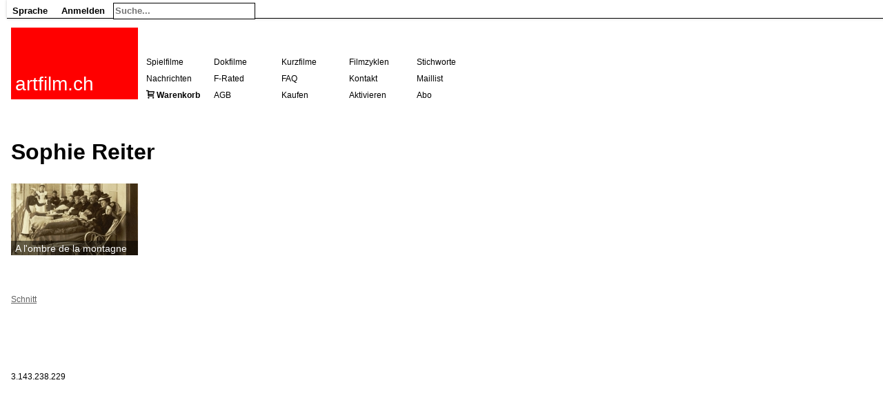

--- FILE ---
content_type: text/html; charset=UTF-8
request_url: https://www.artfilm.ch/de/sophie-reiter
body_size: 1817
content:
<!DOCTYPE HTML>
<html>
<head>
	
	<meta http-equiv="Content-Type" content="text/html; charset=utf-8">	
	
	
	<meta http-equiv="content-language" content="de">
	<base href="https://www.artfilm.ch/">
	<title>Sophie Reiter</title>
	<!-- <link href="https://fonts.googleapis.com/css?family=Open+Sans|Roboto:400,400i,700" rel="stylesheet"> -->
	<link rel='stylesheet' href="./inc/skins/default.css"/>
	<link rel='stylesheet' href="./site/skins/fonts.css"/> 
	
	<link rel='stylesheet' href="./site/skins/style.css"/>
	<link rel='stylesheet' href="./site/skins/default20231231.css"/>
	<link rel='stylesheet' media="print" href="./site/skins/print.css"/>
	<link rel='stylesheet' href="./site/skins/markrelationcode.css"/>
    <link rel="alternate" type="application/rss+xml" title="RSS" href="feed.rss">
    <link rel="alternate" media="only screen and (max-width: 640px)" href="index.php?skin=iphone&lang=de&name=sophie-reiter" >

	<link rel="canonical" hreflang="de" href="https://www.artfilm.ch/de/sophie-reiter">
	<link rel="alternate" hreflang="en" href="en/sophie-reiter">
	<link rel="alternate" hreflang="fr" href="fr/sophie-reiter">

	<link rel="SHORTCUT ICON" href="https://www.artfilm.ch/favicon.png">
    <link rel="icon" href="https://www.artfilm.ch/favicon.png">
    <link Rrel="apple-touch-icon" href="https://www.artfilm.ch/favicon-152-152.png">
    <meta name="google-site-verification" content="qberTuT3aVZVH4up4ysBngd7TinjRZiIja0tcopm4sE" />
    <meta name="viewport" content="width=device-width, initial-scale=1, shrink-to-fit=no">
	
	
	
	
	
	<meta name="twitter:card" content="summary" />
<meta name="twitter:site" content="@artfilmch" />
<meta name="twitter:title" content="Sophie Reiter" />
<meta name="twitter:description" content="Swiss films on VOD." />
<meta name="twitter:image" content="https://www.artfilm.ch/site/cache/320-320-auto-artfilmlogosquare.jpg" />
<meta name="twitter:image-alt" content="Artfilm logo" />

    <style></style>
    <script src="./inc/skins/table.js"></script>

</head>
<body>







<div id="content"><div id="body"><div id="bodyheader"><div id="appmenu"><div id="mobilemenu" class="dropdownmobilemenu"><a class="dropdown-item-header" onclick="showAppMenu(this.parentNode); event.stopPropagation();">≡</a>
<div class="dropdown-content"><div class="dropdown-item"><a href="de/artfilm-ch" rel="nofollow">Home</a></div>
<div class="dropdown-item"><a href="de/sophie-reiter">Deutsch</a></div>
<div class="dropdown-item"><a href="en/sophie-reiter">English</a></div>
<div class="dropdown-item"><a href="fr/sophie-reiter">Fran&ccedil;ais</a></div>
<div class="dropdown-item"><a href="index.php?action=login&amp;name=Sophie Reiter&lang=de" rel="nofollow">Anmelden</a></div>
</div>
</div>
<div class="dropdown desktop"><a class="dropdown-item-header" onclick="showAppMenu(this.parentNode); event.stopPropagation();">Sprache</a>
<div class="dropdown-content"><div class="dropdown-item"><a href="de/sophie-reiter">Deutsch</a></div>
<div class="dropdown-item"><a href="en/sophie-reiter">English</a></div>
<div class="dropdown-item"><a href="fr/sophie-reiter">Fran&ccedil;ais</a></div>
</div>
</div>

<div class="dropdown desktop"><a class="dropdown-item-header" onclick="showAppMenu(this.parentNode); event.stopPropagation();">Anmelden</a>
<div class="dropdown-content"><div class="dropdown-item"><a href="index.php?action=login&amp;name=Sophie Reiter&lang=de" rel="nofollow">Anmelden</a></div>
</div>
</div>

<div class="dropdown"><div id="singlesearchmenu">
<form method="get" action="index.php">
<input type="hidden" name="action" value="search" />
<input type="hidden" name="lang" value="de" />
<input type="text" class="singlesearchfield" name="query" placeholder="Suche..."value=""/>
</form>
</div><!-- searchmenu --><div class="dropdown-content"></div>
</div>

</div>
<script>
function showAppMenu(parent)
{
	hideAppMenu();
	// set this menu						
	children = parent.childNodes;
	for (var i = 0; i < children.length; i++)
	{
		if (children[i].className == "dropdown-content") children[i].style.display = "block";
	}			
}

function hideAppMenu()
{
	collection = document.getElementsByClassName("dropdown-content");
	for (var i = 0; i < collection.length; i++)
	{
		collection[i].style.display = "none";
	}
}

window.onclick = hideAppMenu;
</script>

<a href="de/artfilm.ch"><div id="logo" style="background-color:red"> 
<p id="logotext">artfilm.ch</p>
</div></a>


<div id='header'>
</div>


<div id='menu'>
<div class="menuitem"><a href='de/spielfilme'>Spielfilme</a></div>
<div class="menuitem"><a href='de/dokumentarfilme'>Dokfilme</a></div>
<div class="menuitem"><a href='de/kurzfilme'>Kurzfilme</a></div>
<div class="menuitem"><a href='de/filmzyklen'>Filmzyklen</a></div>
<div class="menuitem"><a href='de/stichworte'>Stichworte</a></div>
<div class="menuitem"><a href='de/nachrichten'>Nachrichten</a></div>
<div class="menuitem"><a href='de/f-rated'>F-Rated</a></div>
<div class="menuitem"><a href='de/faq'>FAQ</a></div>
<div class="menuitem"><a href='de/kontakt' class='invalid'>Kontakt</a></div>
<div class="menuitem"><a href='de/maillist'>Maillist</a></div>
<div class="menuitem"><span aria-hidden="true" class="icon-cart"> <b><a href="index.php?name=de/boutique:cart">Warenkorb</a></b></span></div>
<div class="menuitem"><a href='de/allgemeine-geschaeftsbedingungen'>AGB</a></div>
<div class="menuitem"><a href='de/artfilm-pass'>Kaufen</a></div>
<div class="menuitem"><a href='de/pass'>Aktivieren</a></div>
<div class="menuitem"><a href='de/abo'>Abo</a></div>
<span class='error'></span>
</div><!-- menu -->
</div><!-- bodyheader -->
<article><div id='contentextern'>
<p class='small' align=right></p>	
<div id='title'>
<h1>Sophie Reiter</h1>
</div><!-- title -->


<div id='contentintern'>


<div id='parsedcontent' class=''><div class="searchbox"><div class="relation"><div class="imagelink"><a href='de/a-l-ombre-de-la-montagne'><img class="embeddimage" alt="" src="site/cache/184-104-auto-ombredelamontagne01.jpg" > <div class="imagelinktext">A l'ombre de la montagne </div></a></div><p></div><p></div><div  class="boxfooter">&nbsp;</div><div class= 'holder'><div id='creditsright'><p></div><p></div><!-- fulltextpage --></p>
<div class='categories' id='categories'><ul>
 <li><a href='./de/category:editing'> Schnitt</a></li>
</ul>
</div></div>

<div class="menumobile"><a href='de/spielfilme'>Spielfilme</a> <a href='de/dokumentarfilme'>Dokfilme</a> <a href='de/kurzfilme'>Kurzfilme</a> <a href='de/filmzyklen'>Filmzyklen</a> <a href='de/stichworte'>Stichworte</a> <a href='de/nachrichten'>Nachrichten</a> <a href='de/f-rated'>F-Rated</a> <a href='de/faq'>FAQ</a> <a href='de/kontakt' class='invalid'>Kontakt</a> <a href='de/maillist'>Maillist</a> <span aria-hidden="true" class="icon-cart"> <b><a href="index.php?name=de/boutique:cart">Warenkorb</a></b></span> <a href='de/allgemeine-geschaeftsbedingungen'>AGB</a> <a href='de/artfilm-pass'>Kaufen</a> <a href='de/pass'>Aktivieren</a> <a href='de/abo'>Abo</a> </div><!-- menumobile --><br><br>
<span class="noprint"><p><small>3.143.238.229</small></span>
<div id="info">
</div>





</div><!-- contentintern -->
</div><!-- contentextern -->
</article><article>

</div><!-- body -->




</div><!-- content-->

</body>
</html>